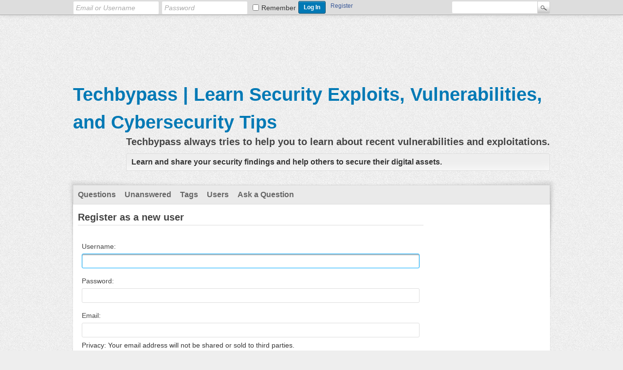

--- FILE ---
content_type: text/html; charset=utf-8
request_url: https://www.google.com/recaptcha/api2/anchor?ar=1&k=6Lcch9orAAAAANQYfpfdJWvLbI401hLy0hSYN6p8&co=aHR0cHM6Ly90ZWNoYnlwYXNzLmNvbTo0NDM.&hl=en&v=PoyoqOPhxBO7pBk68S4YbpHZ&size=normal&anchor-ms=20000&execute-ms=30000&cb=qd73k93ep7sv
body_size: 49306
content:
<!DOCTYPE HTML><html dir="ltr" lang="en"><head><meta http-equiv="Content-Type" content="text/html; charset=UTF-8">
<meta http-equiv="X-UA-Compatible" content="IE=edge">
<title>reCAPTCHA</title>
<style type="text/css">
/* cyrillic-ext */
@font-face {
  font-family: 'Roboto';
  font-style: normal;
  font-weight: 400;
  font-stretch: 100%;
  src: url(//fonts.gstatic.com/s/roboto/v48/KFO7CnqEu92Fr1ME7kSn66aGLdTylUAMa3GUBHMdazTgWw.woff2) format('woff2');
  unicode-range: U+0460-052F, U+1C80-1C8A, U+20B4, U+2DE0-2DFF, U+A640-A69F, U+FE2E-FE2F;
}
/* cyrillic */
@font-face {
  font-family: 'Roboto';
  font-style: normal;
  font-weight: 400;
  font-stretch: 100%;
  src: url(//fonts.gstatic.com/s/roboto/v48/KFO7CnqEu92Fr1ME7kSn66aGLdTylUAMa3iUBHMdazTgWw.woff2) format('woff2');
  unicode-range: U+0301, U+0400-045F, U+0490-0491, U+04B0-04B1, U+2116;
}
/* greek-ext */
@font-face {
  font-family: 'Roboto';
  font-style: normal;
  font-weight: 400;
  font-stretch: 100%;
  src: url(//fonts.gstatic.com/s/roboto/v48/KFO7CnqEu92Fr1ME7kSn66aGLdTylUAMa3CUBHMdazTgWw.woff2) format('woff2');
  unicode-range: U+1F00-1FFF;
}
/* greek */
@font-face {
  font-family: 'Roboto';
  font-style: normal;
  font-weight: 400;
  font-stretch: 100%;
  src: url(//fonts.gstatic.com/s/roboto/v48/KFO7CnqEu92Fr1ME7kSn66aGLdTylUAMa3-UBHMdazTgWw.woff2) format('woff2');
  unicode-range: U+0370-0377, U+037A-037F, U+0384-038A, U+038C, U+038E-03A1, U+03A3-03FF;
}
/* math */
@font-face {
  font-family: 'Roboto';
  font-style: normal;
  font-weight: 400;
  font-stretch: 100%;
  src: url(//fonts.gstatic.com/s/roboto/v48/KFO7CnqEu92Fr1ME7kSn66aGLdTylUAMawCUBHMdazTgWw.woff2) format('woff2');
  unicode-range: U+0302-0303, U+0305, U+0307-0308, U+0310, U+0312, U+0315, U+031A, U+0326-0327, U+032C, U+032F-0330, U+0332-0333, U+0338, U+033A, U+0346, U+034D, U+0391-03A1, U+03A3-03A9, U+03B1-03C9, U+03D1, U+03D5-03D6, U+03F0-03F1, U+03F4-03F5, U+2016-2017, U+2034-2038, U+203C, U+2040, U+2043, U+2047, U+2050, U+2057, U+205F, U+2070-2071, U+2074-208E, U+2090-209C, U+20D0-20DC, U+20E1, U+20E5-20EF, U+2100-2112, U+2114-2115, U+2117-2121, U+2123-214F, U+2190, U+2192, U+2194-21AE, U+21B0-21E5, U+21F1-21F2, U+21F4-2211, U+2213-2214, U+2216-22FF, U+2308-230B, U+2310, U+2319, U+231C-2321, U+2336-237A, U+237C, U+2395, U+239B-23B7, U+23D0, U+23DC-23E1, U+2474-2475, U+25AF, U+25B3, U+25B7, U+25BD, U+25C1, U+25CA, U+25CC, U+25FB, U+266D-266F, U+27C0-27FF, U+2900-2AFF, U+2B0E-2B11, U+2B30-2B4C, U+2BFE, U+3030, U+FF5B, U+FF5D, U+1D400-1D7FF, U+1EE00-1EEFF;
}
/* symbols */
@font-face {
  font-family: 'Roboto';
  font-style: normal;
  font-weight: 400;
  font-stretch: 100%;
  src: url(//fonts.gstatic.com/s/roboto/v48/KFO7CnqEu92Fr1ME7kSn66aGLdTylUAMaxKUBHMdazTgWw.woff2) format('woff2');
  unicode-range: U+0001-000C, U+000E-001F, U+007F-009F, U+20DD-20E0, U+20E2-20E4, U+2150-218F, U+2190, U+2192, U+2194-2199, U+21AF, U+21E6-21F0, U+21F3, U+2218-2219, U+2299, U+22C4-22C6, U+2300-243F, U+2440-244A, U+2460-24FF, U+25A0-27BF, U+2800-28FF, U+2921-2922, U+2981, U+29BF, U+29EB, U+2B00-2BFF, U+4DC0-4DFF, U+FFF9-FFFB, U+10140-1018E, U+10190-1019C, U+101A0, U+101D0-101FD, U+102E0-102FB, U+10E60-10E7E, U+1D2C0-1D2D3, U+1D2E0-1D37F, U+1F000-1F0FF, U+1F100-1F1AD, U+1F1E6-1F1FF, U+1F30D-1F30F, U+1F315, U+1F31C, U+1F31E, U+1F320-1F32C, U+1F336, U+1F378, U+1F37D, U+1F382, U+1F393-1F39F, U+1F3A7-1F3A8, U+1F3AC-1F3AF, U+1F3C2, U+1F3C4-1F3C6, U+1F3CA-1F3CE, U+1F3D4-1F3E0, U+1F3ED, U+1F3F1-1F3F3, U+1F3F5-1F3F7, U+1F408, U+1F415, U+1F41F, U+1F426, U+1F43F, U+1F441-1F442, U+1F444, U+1F446-1F449, U+1F44C-1F44E, U+1F453, U+1F46A, U+1F47D, U+1F4A3, U+1F4B0, U+1F4B3, U+1F4B9, U+1F4BB, U+1F4BF, U+1F4C8-1F4CB, U+1F4D6, U+1F4DA, U+1F4DF, U+1F4E3-1F4E6, U+1F4EA-1F4ED, U+1F4F7, U+1F4F9-1F4FB, U+1F4FD-1F4FE, U+1F503, U+1F507-1F50B, U+1F50D, U+1F512-1F513, U+1F53E-1F54A, U+1F54F-1F5FA, U+1F610, U+1F650-1F67F, U+1F687, U+1F68D, U+1F691, U+1F694, U+1F698, U+1F6AD, U+1F6B2, U+1F6B9-1F6BA, U+1F6BC, U+1F6C6-1F6CF, U+1F6D3-1F6D7, U+1F6E0-1F6EA, U+1F6F0-1F6F3, U+1F6F7-1F6FC, U+1F700-1F7FF, U+1F800-1F80B, U+1F810-1F847, U+1F850-1F859, U+1F860-1F887, U+1F890-1F8AD, U+1F8B0-1F8BB, U+1F8C0-1F8C1, U+1F900-1F90B, U+1F93B, U+1F946, U+1F984, U+1F996, U+1F9E9, U+1FA00-1FA6F, U+1FA70-1FA7C, U+1FA80-1FA89, U+1FA8F-1FAC6, U+1FACE-1FADC, U+1FADF-1FAE9, U+1FAF0-1FAF8, U+1FB00-1FBFF;
}
/* vietnamese */
@font-face {
  font-family: 'Roboto';
  font-style: normal;
  font-weight: 400;
  font-stretch: 100%;
  src: url(//fonts.gstatic.com/s/roboto/v48/KFO7CnqEu92Fr1ME7kSn66aGLdTylUAMa3OUBHMdazTgWw.woff2) format('woff2');
  unicode-range: U+0102-0103, U+0110-0111, U+0128-0129, U+0168-0169, U+01A0-01A1, U+01AF-01B0, U+0300-0301, U+0303-0304, U+0308-0309, U+0323, U+0329, U+1EA0-1EF9, U+20AB;
}
/* latin-ext */
@font-face {
  font-family: 'Roboto';
  font-style: normal;
  font-weight: 400;
  font-stretch: 100%;
  src: url(//fonts.gstatic.com/s/roboto/v48/KFO7CnqEu92Fr1ME7kSn66aGLdTylUAMa3KUBHMdazTgWw.woff2) format('woff2');
  unicode-range: U+0100-02BA, U+02BD-02C5, U+02C7-02CC, U+02CE-02D7, U+02DD-02FF, U+0304, U+0308, U+0329, U+1D00-1DBF, U+1E00-1E9F, U+1EF2-1EFF, U+2020, U+20A0-20AB, U+20AD-20C0, U+2113, U+2C60-2C7F, U+A720-A7FF;
}
/* latin */
@font-face {
  font-family: 'Roboto';
  font-style: normal;
  font-weight: 400;
  font-stretch: 100%;
  src: url(//fonts.gstatic.com/s/roboto/v48/KFO7CnqEu92Fr1ME7kSn66aGLdTylUAMa3yUBHMdazQ.woff2) format('woff2');
  unicode-range: U+0000-00FF, U+0131, U+0152-0153, U+02BB-02BC, U+02C6, U+02DA, U+02DC, U+0304, U+0308, U+0329, U+2000-206F, U+20AC, U+2122, U+2191, U+2193, U+2212, U+2215, U+FEFF, U+FFFD;
}
/* cyrillic-ext */
@font-face {
  font-family: 'Roboto';
  font-style: normal;
  font-weight: 500;
  font-stretch: 100%;
  src: url(//fonts.gstatic.com/s/roboto/v48/KFO7CnqEu92Fr1ME7kSn66aGLdTylUAMa3GUBHMdazTgWw.woff2) format('woff2');
  unicode-range: U+0460-052F, U+1C80-1C8A, U+20B4, U+2DE0-2DFF, U+A640-A69F, U+FE2E-FE2F;
}
/* cyrillic */
@font-face {
  font-family: 'Roboto';
  font-style: normal;
  font-weight: 500;
  font-stretch: 100%;
  src: url(//fonts.gstatic.com/s/roboto/v48/KFO7CnqEu92Fr1ME7kSn66aGLdTylUAMa3iUBHMdazTgWw.woff2) format('woff2');
  unicode-range: U+0301, U+0400-045F, U+0490-0491, U+04B0-04B1, U+2116;
}
/* greek-ext */
@font-face {
  font-family: 'Roboto';
  font-style: normal;
  font-weight: 500;
  font-stretch: 100%;
  src: url(//fonts.gstatic.com/s/roboto/v48/KFO7CnqEu92Fr1ME7kSn66aGLdTylUAMa3CUBHMdazTgWw.woff2) format('woff2');
  unicode-range: U+1F00-1FFF;
}
/* greek */
@font-face {
  font-family: 'Roboto';
  font-style: normal;
  font-weight: 500;
  font-stretch: 100%;
  src: url(//fonts.gstatic.com/s/roboto/v48/KFO7CnqEu92Fr1ME7kSn66aGLdTylUAMa3-UBHMdazTgWw.woff2) format('woff2');
  unicode-range: U+0370-0377, U+037A-037F, U+0384-038A, U+038C, U+038E-03A1, U+03A3-03FF;
}
/* math */
@font-face {
  font-family: 'Roboto';
  font-style: normal;
  font-weight: 500;
  font-stretch: 100%;
  src: url(//fonts.gstatic.com/s/roboto/v48/KFO7CnqEu92Fr1ME7kSn66aGLdTylUAMawCUBHMdazTgWw.woff2) format('woff2');
  unicode-range: U+0302-0303, U+0305, U+0307-0308, U+0310, U+0312, U+0315, U+031A, U+0326-0327, U+032C, U+032F-0330, U+0332-0333, U+0338, U+033A, U+0346, U+034D, U+0391-03A1, U+03A3-03A9, U+03B1-03C9, U+03D1, U+03D5-03D6, U+03F0-03F1, U+03F4-03F5, U+2016-2017, U+2034-2038, U+203C, U+2040, U+2043, U+2047, U+2050, U+2057, U+205F, U+2070-2071, U+2074-208E, U+2090-209C, U+20D0-20DC, U+20E1, U+20E5-20EF, U+2100-2112, U+2114-2115, U+2117-2121, U+2123-214F, U+2190, U+2192, U+2194-21AE, U+21B0-21E5, U+21F1-21F2, U+21F4-2211, U+2213-2214, U+2216-22FF, U+2308-230B, U+2310, U+2319, U+231C-2321, U+2336-237A, U+237C, U+2395, U+239B-23B7, U+23D0, U+23DC-23E1, U+2474-2475, U+25AF, U+25B3, U+25B7, U+25BD, U+25C1, U+25CA, U+25CC, U+25FB, U+266D-266F, U+27C0-27FF, U+2900-2AFF, U+2B0E-2B11, U+2B30-2B4C, U+2BFE, U+3030, U+FF5B, U+FF5D, U+1D400-1D7FF, U+1EE00-1EEFF;
}
/* symbols */
@font-face {
  font-family: 'Roboto';
  font-style: normal;
  font-weight: 500;
  font-stretch: 100%;
  src: url(//fonts.gstatic.com/s/roboto/v48/KFO7CnqEu92Fr1ME7kSn66aGLdTylUAMaxKUBHMdazTgWw.woff2) format('woff2');
  unicode-range: U+0001-000C, U+000E-001F, U+007F-009F, U+20DD-20E0, U+20E2-20E4, U+2150-218F, U+2190, U+2192, U+2194-2199, U+21AF, U+21E6-21F0, U+21F3, U+2218-2219, U+2299, U+22C4-22C6, U+2300-243F, U+2440-244A, U+2460-24FF, U+25A0-27BF, U+2800-28FF, U+2921-2922, U+2981, U+29BF, U+29EB, U+2B00-2BFF, U+4DC0-4DFF, U+FFF9-FFFB, U+10140-1018E, U+10190-1019C, U+101A0, U+101D0-101FD, U+102E0-102FB, U+10E60-10E7E, U+1D2C0-1D2D3, U+1D2E0-1D37F, U+1F000-1F0FF, U+1F100-1F1AD, U+1F1E6-1F1FF, U+1F30D-1F30F, U+1F315, U+1F31C, U+1F31E, U+1F320-1F32C, U+1F336, U+1F378, U+1F37D, U+1F382, U+1F393-1F39F, U+1F3A7-1F3A8, U+1F3AC-1F3AF, U+1F3C2, U+1F3C4-1F3C6, U+1F3CA-1F3CE, U+1F3D4-1F3E0, U+1F3ED, U+1F3F1-1F3F3, U+1F3F5-1F3F7, U+1F408, U+1F415, U+1F41F, U+1F426, U+1F43F, U+1F441-1F442, U+1F444, U+1F446-1F449, U+1F44C-1F44E, U+1F453, U+1F46A, U+1F47D, U+1F4A3, U+1F4B0, U+1F4B3, U+1F4B9, U+1F4BB, U+1F4BF, U+1F4C8-1F4CB, U+1F4D6, U+1F4DA, U+1F4DF, U+1F4E3-1F4E6, U+1F4EA-1F4ED, U+1F4F7, U+1F4F9-1F4FB, U+1F4FD-1F4FE, U+1F503, U+1F507-1F50B, U+1F50D, U+1F512-1F513, U+1F53E-1F54A, U+1F54F-1F5FA, U+1F610, U+1F650-1F67F, U+1F687, U+1F68D, U+1F691, U+1F694, U+1F698, U+1F6AD, U+1F6B2, U+1F6B9-1F6BA, U+1F6BC, U+1F6C6-1F6CF, U+1F6D3-1F6D7, U+1F6E0-1F6EA, U+1F6F0-1F6F3, U+1F6F7-1F6FC, U+1F700-1F7FF, U+1F800-1F80B, U+1F810-1F847, U+1F850-1F859, U+1F860-1F887, U+1F890-1F8AD, U+1F8B0-1F8BB, U+1F8C0-1F8C1, U+1F900-1F90B, U+1F93B, U+1F946, U+1F984, U+1F996, U+1F9E9, U+1FA00-1FA6F, U+1FA70-1FA7C, U+1FA80-1FA89, U+1FA8F-1FAC6, U+1FACE-1FADC, U+1FADF-1FAE9, U+1FAF0-1FAF8, U+1FB00-1FBFF;
}
/* vietnamese */
@font-face {
  font-family: 'Roboto';
  font-style: normal;
  font-weight: 500;
  font-stretch: 100%;
  src: url(//fonts.gstatic.com/s/roboto/v48/KFO7CnqEu92Fr1ME7kSn66aGLdTylUAMa3OUBHMdazTgWw.woff2) format('woff2');
  unicode-range: U+0102-0103, U+0110-0111, U+0128-0129, U+0168-0169, U+01A0-01A1, U+01AF-01B0, U+0300-0301, U+0303-0304, U+0308-0309, U+0323, U+0329, U+1EA0-1EF9, U+20AB;
}
/* latin-ext */
@font-face {
  font-family: 'Roboto';
  font-style: normal;
  font-weight: 500;
  font-stretch: 100%;
  src: url(//fonts.gstatic.com/s/roboto/v48/KFO7CnqEu92Fr1ME7kSn66aGLdTylUAMa3KUBHMdazTgWw.woff2) format('woff2');
  unicode-range: U+0100-02BA, U+02BD-02C5, U+02C7-02CC, U+02CE-02D7, U+02DD-02FF, U+0304, U+0308, U+0329, U+1D00-1DBF, U+1E00-1E9F, U+1EF2-1EFF, U+2020, U+20A0-20AB, U+20AD-20C0, U+2113, U+2C60-2C7F, U+A720-A7FF;
}
/* latin */
@font-face {
  font-family: 'Roboto';
  font-style: normal;
  font-weight: 500;
  font-stretch: 100%;
  src: url(//fonts.gstatic.com/s/roboto/v48/KFO7CnqEu92Fr1ME7kSn66aGLdTylUAMa3yUBHMdazQ.woff2) format('woff2');
  unicode-range: U+0000-00FF, U+0131, U+0152-0153, U+02BB-02BC, U+02C6, U+02DA, U+02DC, U+0304, U+0308, U+0329, U+2000-206F, U+20AC, U+2122, U+2191, U+2193, U+2212, U+2215, U+FEFF, U+FFFD;
}
/* cyrillic-ext */
@font-face {
  font-family: 'Roboto';
  font-style: normal;
  font-weight: 900;
  font-stretch: 100%;
  src: url(//fonts.gstatic.com/s/roboto/v48/KFO7CnqEu92Fr1ME7kSn66aGLdTylUAMa3GUBHMdazTgWw.woff2) format('woff2');
  unicode-range: U+0460-052F, U+1C80-1C8A, U+20B4, U+2DE0-2DFF, U+A640-A69F, U+FE2E-FE2F;
}
/* cyrillic */
@font-face {
  font-family: 'Roboto';
  font-style: normal;
  font-weight: 900;
  font-stretch: 100%;
  src: url(//fonts.gstatic.com/s/roboto/v48/KFO7CnqEu92Fr1ME7kSn66aGLdTylUAMa3iUBHMdazTgWw.woff2) format('woff2');
  unicode-range: U+0301, U+0400-045F, U+0490-0491, U+04B0-04B1, U+2116;
}
/* greek-ext */
@font-face {
  font-family: 'Roboto';
  font-style: normal;
  font-weight: 900;
  font-stretch: 100%;
  src: url(//fonts.gstatic.com/s/roboto/v48/KFO7CnqEu92Fr1ME7kSn66aGLdTylUAMa3CUBHMdazTgWw.woff2) format('woff2');
  unicode-range: U+1F00-1FFF;
}
/* greek */
@font-face {
  font-family: 'Roboto';
  font-style: normal;
  font-weight: 900;
  font-stretch: 100%;
  src: url(//fonts.gstatic.com/s/roboto/v48/KFO7CnqEu92Fr1ME7kSn66aGLdTylUAMa3-UBHMdazTgWw.woff2) format('woff2');
  unicode-range: U+0370-0377, U+037A-037F, U+0384-038A, U+038C, U+038E-03A1, U+03A3-03FF;
}
/* math */
@font-face {
  font-family: 'Roboto';
  font-style: normal;
  font-weight: 900;
  font-stretch: 100%;
  src: url(//fonts.gstatic.com/s/roboto/v48/KFO7CnqEu92Fr1ME7kSn66aGLdTylUAMawCUBHMdazTgWw.woff2) format('woff2');
  unicode-range: U+0302-0303, U+0305, U+0307-0308, U+0310, U+0312, U+0315, U+031A, U+0326-0327, U+032C, U+032F-0330, U+0332-0333, U+0338, U+033A, U+0346, U+034D, U+0391-03A1, U+03A3-03A9, U+03B1-03C9, U+03D1, U+03D5-03D6, U+03F0-03F1, U+03F4-03F5, U+2016-2017, U+2034-2038, U+203C, U+2040, U+2043, U+2047, U+2050, U+2057, U+205F, U+2070-2071, U+2074-208E, U+2090-209C, U+20D0-20DC, U+20E1, U+20E5-20EF, U+2100-2112, U+2114-2115, U+2117-2121, U+2123-214F, U+2190, U+2192, U+2194-21AE, U+21B0-21E5, U+21F1-21F2, U+21F4-2211, U+2213-2214, U+2216-22FF, U+2308-230B, U+2310, U+2319, U+231C-2321, U+2336-237A, U+237C, U+2395, U+239B-23B7, U+23D0, U+23DC-23E1, U+2474-2475, U+25AF, U+25B3, U+25B7, U+25BD, U+25C1, U+25CA, U+25CC, U+25FB, U+266D-266F, U+27C0-27FF, U+2900-2AFF, U+2B0E-2B11, U+2B30-2B4C, U+2BFE, U+3030, U+FF5B, U+FF5D, U+1D400-1D7FF, U+1EE00-1EEFF;
}
/* symbols */
@font-face {
  font-family: 'Roboto';
  font-style: normal;
  font-weight: 900;
  font-stretch: 100%;
  src: url(//fonts.gstatic.com/s/roboto/v48/KFO7CnqEu92Fr1ME7kSn66aGLdTylUAMaxKUBHMdazTgWw.woff2) format('woff2');
  unicode-range: U+0001-000C, U+000E-001F, U+007F-009F, U+20DD-20E0, U+20E2-20E4, U+2150-218F, U+2190, U+2192, U+2194-2199, U+21AF, U+21E6-21F0, U+21F3, U+2218-2219, U+2299, U+22C4-22C6, U+2300-243F, U+2440-244A, U+2460-24FF, U+25A0-27BF, U+2800-28FF, U+2921-2922, U+2981, U+29BF, U+29EB, U+2B00-2BFF, U+4DC0-4DFF, U+FFF9-FFFB, U+10140-1018E, U+10190-1019C, U+101A0, U+101D0-101FD, U+102E0-102FB, U+10E60-10E7E, U+1D2C0-1D2D3, U+1D2E0-1D37F, U+1F000-1F0FF, U+1F100-1F1AD, U+1F1E6-1F1FF, U+1F30D-1F30F, U+1F315, U+1F31C, U+1F31E, U+1F320-1F32C, U+1F336, U+1F378, U+1F37D, U+1F382, U+1F393-1F39F, U+1F3A7-1F3A8, U+1F3AC-1F3AF, U+1F3C2, U+1F3C4-1F3C6, U+1F3CA-1F3CE, U+1F3D4-1F3E0, U+1F3ED, U+1F3F1-1F3F3, U+1F3F5-1F3F7, U+1F408, U+1F415, U+1F41F, U+1F426, U+1F43F, U+1F441-1F442, U+1F444, U+1F446-1F449, U+1F44C-1F44E, U+1F453, U+1F46A, U+1F47D, U+1F4A3, U+1F4B0, U+1F4B3, U+1F4B9, U+1F4BB, U+1F4BF, U+1F4C8-1F4CB, U+1F4D6, U+1F4DA, U+1F4DF, U+1F4E3-1F4E6, U+1F4EA-1F4ED, U+1F4F7, U+1F4F9-1F4FB, U+1F4FD-1F4FE, U+1F503, U+1F507-1F50B, U+1F50D, U+1F512-1F513, U+1F53E-1F54A, U+1F54F-1F5FA, U+1F610, U+1F650-1F67F, U+1F687, U+1F68D, U+1F691, U+1F694, U+1F698, U+1F6AD, U+1F6B2, U+1F6B9-1F6BA, U+1F6BC, U+1F6C6-1F6CF, U+1F6D3-1F6D7, U+1F6E0-1F6EA, U+1F6F0-1F6F3, U+1F6F7-1F6FC, U+1F700-1F7FF, U+1F800-1F80B, U+1F810-1F847, U+1F850-1F859, U+1F860-1F887, U+1F890-1F8AD, U+1F8B0-1F8BB, U+1F8C0-1F8C1, U+1F900-1F90B, U+1F93B, U+1F946, U+1F984, U+1F996, U+1F9E9, U+1FA00-1FA6F, U+1FA70-1FA7C, U+1FA80-1FA89, U+1FA8F-1FAC6, U+1FACE-1FADC, U+1FADF-1FAE9, U+1FAF0-1FAF8, U+1FB00-1FBFF;
}
/* vietnamese */
@font-face {
  font-family: 'Roboto';
  font-style: normal;
  font-weight: 900;
  font-stretch: 100%;
  src: url(//fonts.gstatic.com/s/roboto/v48/KFO7CnqEu92Fr1ME7kSn66aGLdTylUAMa3OUBHMdazTgWw.woff2) format('woff2');
  unicode-range: U+0102-0103, U+0110-0111, U+0128-0129, U+0168-0169, U+01A0-01A1, U+01AF-01B0, U+0300-0301, U+0303-0304, U+0308-0309, U+0323, U+0329, U+1EA0-1EF9, U+20AB;
}
/* latin-ext */
@font-face {
  font-family: 'Roboto';
  font-style: normal;
  font-weight: 900;
  font-stretch: 100%;
  src: url(//fonts.gstatic.com/s/roboto/v48/KFO7CnqEu92Fr1ME7kSn66aGLdTylUAMa3KUBHMdazTgWw.woff2) format('woff2');
  unicode-range: U+0100-02BA, U+02BD-02C5, U+02C7-02CC, U+02CE-02D7, U+02DD-02FF, U+0304, U+0308, U+0329, U+1D00-1DBF, U+1E00-1E9F, U+1EF2-1EFF, U+2020, U+20A0-20AB, U+20AD-20C0, U+2113, U+2C60-2C7F, U+A720-A7FF;
}
/* latin */
@font-face {
  font-family: 'Roboto';
  font-style: normal;
  font-weight: 900;
  font-stretch: 100%;
  src: url(//fonts.gstatic.com/s/roboto/v48/KFO7CnqEu92Fr1ME7kSn66aGLdTylUAMa3yUBHMdazQ.woff2) format('woff2');
  unicode-range: U+0000-00FF, U+0131, U+0152-0153, U+02BB-02BC, U+02C6, U+02DA, U+02DC, U+0304, U+0308, U+0329, U+2000-206F, U+20AC, U+2122, U+2191, U+2193, U+2212, U+2215, U+FEFF, U+FFFD;
}

</style>
<link rel="stylesheet" type="text/css" href="https://www.gstatic.com/recaptcha/releases/PoyoqOPhxBO7pBk68S4YbpHZ/styles__ltr.css">
<script nonce="7X2oEHZja2SWCpWIdjaBRw" type="text/javascript">window['__recaptcha_api'] = 'https://www.google.com/recaptcha/api2/';</script>
<script type="text/javascript" src="https://www.gstatic.com/recaptcha/releases/PoyoqOPhxBO7pBk68S4YbpHZ/recaptcha__en.js" nonce="7X2oEHZja2SWCpWIdjaBRw">
      
    </script></head>
<body><div id="rc-anchor-alert" class="rc-anchor-alert"></div>
<input type="hidden" id="recaptcha-token" value="[base64]">
<script type="text/javascript" nonce="7X2oEHZja2SWCpWIdjaBRw">
      recaptcha.anchor.Main.init("[\x22ainput\x22,[\x22bgdata\x22,\x22\x22,\[base64]/[base64]/MjU1Ong/[base64]/[base64]/[base64]/[base64]/[base64]/[base64]/[base64]/[base64]/[base64]/[base64]/[base64]/[base64]/[base64]/[base64]/[base64]\\u003d\x22,\[base64]\\u003d\\u003d\x22,\[base64]/Dlhdfw7VVbMOUwp7DtVovwq0SwrjCjmDDhDwEw6PCmHfDkSYcDsKgCSnCuXtbO8KZH0oSGMKOKMKOVgfCghXDl8OTZUJGw7lQwpUHF8Kfw6nCtMKNbm/[base64]/w7MPdsOxFWzDhXjCmMOcwoFtbsK5dUgaw4HCoMOTw4tdw77DicK2ScOjHy9PwoRNG21TwqhZwqTCnjbDuzPCk8KRwqfDosKUfAjDnMKSaWFUw6jChBITwqw3QDNOw7fDnsOXw6TDo8KDYsKQwpTCl8OnUMOvQ8OwEcObwp48RcOZGMKPAcOPJ3/CvU3CtXbCsMO0FwfCqMKHa0/Du8OFPsKTR8KgGsOkwpLDujXDuMOiwrE+DMKuR8OfB0o1aMO4w5HCjsKEw6AXwqfDjSfClsOnBDfDkcKZaUNswq3DrcKYwqokwqDCgj7CocOAw79IwqHCicK8P8Knw7shdk8xFX3DiMKBBcKCwr/ClGjDjcKswovCo8K3wr3DmzUqBgTCjAbCmnMYCgV7wrIjasKdCVllw6fCuBnDom/[base64]/Dj8OHwp5sUEUtw6Iww4HCq8O2wr/Dj8KFw5gBIsO1w6d/wqPCscOYA8KgwoIvalLCrTrCiMOpwprDsSE1wrpCVsOJwrTClcK1esOpw6dPw6PChXMLRgkhDkoFCkPDp8OYwpdneEPDk8OuACbCtGB0wp/DhMORwqLClcKZSDBXCCotEn8YTmbCvsOiHCEvwrDDtTfDmcOfEVt5w7M/wrhNwqjCmcOQw69vV2xmGcO1TAMNw7kbVsKWJjbCmMOJw5xOw6DDgcOhQMKSwozChE/CgUpNwqnDlMOzw6/DoVbDoMOyw4DClcOrP8KMDsKrQ8Kqwr/DrcO6CsKiw6bCg8O+wroBVD/CsWLDtGxHw6ZFNMOXwq4nI8ODw6gqS8OCP8O6wrAuw6pKcSXCusOtTB7DpwDCo07DlsK6L8KewoYiwpfDsSQbFzkTw6N9wrU+aMKiVUjDrTd7TU/Cr8KfwopMdcKMSsK/wrUvQMOGw4N7SnMswpbDr8KuEXHDv8OCwqXDrsK4YRtjw7d+KkBKJyzDlBRARnZbwrTCkGAHVDx6RcO9woDDqsKhwozDoX9aCiHCnsKZfsKbFcOewo/CoTkQw40cdUTDtVA4wqjClSAbw7nDgCHCt8OAc8Kcw4RNw4dQwpxAwqF/wpNcw7vCiCpbJsOdb8KqKCLCn03ComE8SBAKwoAyw58hwpNUw75TwpXCr8OEYsOkwqvCmSQPw5YWwobDgwEMwrQZw6/DqMOqQDTCvSUSMsOBwrY6w48Sw5DDs2nDmcKfwqYPCGMkwpMlw4clw5MCBScVw5/Ds8OcIcKRw7LDqE43wo9mVXBQwpXCisKywrYRw7fDkx1Uw6jClx4jVMObSMKJw53CqGcZwqrDiDUKCFjCpTwVw4Ebw6bDig5Zwq53GgHClMKvwqjCiW7DkMOvwo0HUcKTVcKoZTl0wozDqwPDusKxThB0ORNuIH/Cmzx8Hncfw4NkZwQDIsKRw6gIw5HCvMOaw6DCl8O1XAhowq3CkMKDTnQHw4TCgFotR8OTHnpIbQzDm8OuwqjCocO/RsOfPWMJwrxmfjHCrsOPdkjCgsO0OsKuWVPCvMKFBSgrO8OQS27CjsOqasK9wrfCrhp8wqzCiHwjLcOPLMODan0Vwp7Dvhx5w48mOBgWMFAxOsKnRH8Qw7M4w5zCqSAIZybCohTCtMKXQQYGw7Z5woJsEcOGC3ZQw7TDucKww6I6w73DhF/Di8OJGzgQeRAVw60TUsKdw6TDvDgVw5XCjQkgXRbDn8O5w4fCgsO/wqoBwofDuAVpwqTCs8OEO8KBwo4/wo/DqBXDi8OwaR0+EMKjwos2Y0knw6IpF286P8OOCcOPw5/DtcOWJjkVBhoGD8Krw4Vtwo5qGCTCuTYGw7/Cp3Aqw6wxw77CuGk+QVfCrcOyw7teEMOYwpbDt3bDosOEwpnDicOVfcOSw6PChkM0wpFkUsKfw7XDrcO1MEcdw5fDkHHCscOjOzjDtsOdwoXDocOswpDCkjbDq8KUw6DCgUQ9NWEkcBREI8KGPUE+agd/Ki3CoTPDghlNw6jDgQUyBsKhw60hwp3DsEfDkA/[base64]/CkAPCjsKxwrvCogHCkyPCjsOEZMODfcKjw5o/wqIrJ8KJwo0sdMK3wqh0w5DDqD3DjX92cwLDgSI9W8KkwrLDi8OrYEfCqlNjwpInwo4owpDCiUkpU3bDtsOWwo0HwrXDmsKuw5tqEHtJwrXDkcOTwrvDscKywqYwWsKrwojDqcOpb8K/KMOMIUdLZ8Oiw6XCjhsqwqTDskQRw6tew6rDgypOYcKtB8KVBcOrQcOIw4cnCsOBPAPDmsOCH8Kjw58qYGPDscKvw5bDsSbDtFUndWlpOHE0w47DjHrDrQjDmMOWA0nCtyvDm2TCiBPCqsKWwp02w4dKUFlbwrLCkFRtwpnDhcKCw5/Dk1giwp3DlW4VAWtVwr57G8KNwrPCs23DhVvDgMOrw5QBwoBoVMOpw6XDqQ81w7h7GVofwohpDAgkeE9qw4ZZU8KbG8KcLW5PcMKdcwjCnlLCogbCjcK5wovClcKBwqs9wqoaMMKoc8OMP3c/w4F2wrVtPBHDtsO8K1Zhw47DrmfCrS7Cvk3CrTbDiMOlw51iwoVVw7JJTjzCr3jDqxzDlsOoKQU3d8OEX1waZlzDpyASCjbCrlx/B8OswqkXBxw1ZCnDocKhBBVewo7DlFPCh8Osw7EdVTfDj8OSZ2zDuDhGR8KaTlwvw67DlU/[base64]/wrfDnsK4wqzDmcK7RsOrJgQ6w6Q7TMKiQsO3QSkHwocuHx/Dnw4QE3sOw57CrcKdwpBlwqjDt8OGWgbCiDnCuMOMNcO4w5/DgEbDl8O8H8OBScKLZUxBw4gZaMKoF8O5CcK5w5TDnA/[base64]/[base64]/ABQ1WDXCrWIIw4s6fsK0w7HDmTdwwocRwrfDk13Cu1jCvnPDhMKtwqtrE8K4NcKWw6ZWwrzDrwLDqcKPw4DDhMOdEMK4X8OFPjgawr3CumXDkTrDpWdUw5J0w43Cl8Oow5FSDsKoQMOJw4nDusKrdMKBw77ChR/CgV/[base64]/[base64]/DsTtMw7sEw4xdw7rDpcOtfiJuQQ/CrcKAHirCkMKcw4LDgG4cw7XDjE3Do8KPwprCtErCqBsmImZ1wo/DuV7DuH5oWcKOwqIBQGPDkB4DFcKmwoPDuBMgw5DCmMO8UBTCtEHDgsKOaMOQb2TDjMOaGzEARGkicmh/wqXChSTCuRp7w5rCrQDCgWs4IcK+wqXDhmXDhH8rw5vDo8OFGi3CmMOjW8OiHlI0QR7DjCobwo8swqTDuyjDkTV4wpTCr8Kca8K2bsKxwqjDgMOgw6xeOcKQHMKtCi/DsDzDgR4/IA3Ds8Ojwp8QYEV/w6bDty4xfD3CuFoiMMOxfnxbw5fCsyXCqngCw6NvwpEKHDTDpsODBVYNCjpYw4/Dhh1swqLDt8K5QnjCusKCw6vCjXDDi2DCicOUwoXCh8K2w6kudcO3wr7DlUfDuXfCrHvCswhvwo5nw4rDrw3CizI6GMKMQ8OuwqAMw5xFCxrClCx6wo14XMK8KBEawro/w69uw5J4wqnCmMKpwpjDscKEw7k5wohLwpfCkMKhfmHCk8KCJsK0wrNBUsOfXEFmwqNpw4bCocO6GAg4w7Mjwp/[base64]/DvyXDizTDjMKEwrvCn8KTwro8CsO/w6xpZgbDoHvCs0nCo37DoykeU1/CksOuw4PDpMOIw4LDg2Nra0vCgEUjfMKww6fDscKuwq7CvgvDvzseEmhUNlVHGFPChGjCssKEwrrCpsKiFcOywpzDpcOGf2DDkHDDqy3DuMO+H8OswrTDjsKXw6jDgMKfDThDwr12w4XDnktiwpjCscOMw6UUw4pmwrrCrsKjVybDgVLDkMO/[base64]/CssO6TRleIETCmsOOw57CjUrDpcOeSMKAPsOnXjrCjMKqY8OFOMKaRxjDpTIga3DClsOeKcKNw5fDnsK0CMOiw44ow45NwrjCiSwgZyfDiTHCtzBpEsO/e8KnV8ONPcKSf8KnwrkAw5jDkSTCvsOzWsOswpLCmC7Ch8OCw7hTd1hSwpoqwpDCl17Ctj/DqGUvW8OuQsOPw5x+X8KEw75GFnjDlTM1woTDohrCjUBUFkvDo8O3E8KiJMOlw5BBw5QhacKHLFh3w53DusOSwrLDtMK2b2g9CMO4bcKcwrvCi8OAPsOwLsKGwphKEsO3c8O1fMOuIcOoYsOGwojCrDpGwrtZUcKPcDMsJsKGwqrDoy/Cmgplw5LCoXnCvMK9w7bDqgnClcOVwp/CtcK6O8ObEQjDvcODKcOsXARxSn1Qei7Cu1low7fCkXbDnmnCssKrJ8OHc1cCKTnDs8K1w5UkNh/[base64]/PWwFTScoc8Kjb8Kbw5/[base64]/wqoIw5RKwopHb8OSw6Jxw4/CjMK8GsKeMV3CnMKqwrnDrcKgQMOAKsOzw5guwrwVekcxwrLDpsOewprCqyTDh8Okw59Jw4bDtV3CkRh1f8ORwoDDvgR6NEPCkkY3MsK5CsK7HcKWNXvDuVdywrXCoMOiOGPCjUw1UsOBJ8K1wqE4C1/DnxZswo3ChC5Wwr3DvwkVfcKRUcO+PETCssOQwojDoyXDlVEYBcOuw7fCg8OpSRzChMKIPcO9w6U4dXLDo2www6DCsX1Ow64twqpUwo/Cn8KiwrvCnSo+woPDnyYhI8K5GlIke8O3KnFFwqRDw4kkEyvDjm/CisO1woBKw7bDlMOLw7Zzw4dKw5lGwpXCtsKPbsOMXCFXDGbCu8K6wrINwoPDisKDwo8WShlHe2EhwoJrfsOYw5YEesKbZgcEwoDCqsOIw6HDondXwo0hwr3CuxjDlS1FcsK0w67DpsKCwq1oPwLDswvChMKxwoE9wqQ3wrZNwo0tw4g1Iy/ClS95UyYUHsOKTD/DvMOQIQ/CgzYVfF4ow4QgwqDCvSFDwpAUGhXDryt1w4vDkCpvw4jCjU/DjyFYIcOnw6bCpVAZwoHDny1tw5RPO8K6R8KKV8KYCMKqG8KUOUt6w6U3w4jDuwU7NDUFw77ClMKdLjlzwqnDoGYhwosrw5HCkDzDoDjCgDrCmsK0RsKuwqBgw5MjwqsrB8ORw7bCmF8yMcOubF/CkG/DlMOhLCzDrAAcbnpua8KxAi1BwrUSwrbDjl5twr7CosKGw6TCo3QkNsKbw4/Dn8O1wpQEwpU/[base64]/DtcKMwrIDCSvCssOIw4clbTUyw4IEFcKYOwDCiHJMDDJ3w7BNcsONWcKKw7MIw58BEsKhdBVDwpxUwrXDlMK+eGohw4LChcKgwr/DucOTCF7DsngCw6fDkB4IXsOzDA0aYlrDoh/[base64]/CnEXDihVhwpVHw43DjsOAKcKJYFQAKcK7BsO/w6Uhw7dLQS7DqBwiN8KXFz3Cng7DjcK0wpMbdcOofMOYwotVwpRvw5PDpBF3w6U9wqNZR8OqJXk/w5DCncKxCA7Dh8Ofw5Fvw6ZywpFCQkXDqC/DuFHClVgQAzgmbMKTJcOPw5kmPAjDocKiw67CrsK/F1TDlGnChsOvDcOhMw/[base64]/[base64]/DshJYw6Ajw6YQZDXCv8KoK8O+w7cQe8OQNEXChMO8woDCslU8w4hfBcKfwqxpM8KAaVkEw6gcwqzDl8KEw4dgwpwrw7YMe2/CvsK/[base64]/[base64]/wrh1LcKcLMO8Rx8CEy05wqLCt2IkwoPCmW7DqGPCv8KODnzCokoFFsOfwrctw4gCLMKlGRU4SMO5S8Kkw6BNw7khJwZpeMOgw6nCq8OFJMKKYjHCv8K2AMKcwo/DoMO6w5kVw6zDsMOrwqQQDzU4woDDl8O4XHrDg8OiTcKywqQhXcOncVVSRxzDlMKyBMKewqrCjcOka3/[base64]/DnQrCu8Kpw7MPw6oYw6XDnMKDLcKIDB/DhsKDRcKoO0zCh8K+FQ7DuAlcSDXDgyvCvX87R8O9N8K2wrDDosK8bcKRwqoswrYDT28wwowxw4TCiMObV8Ktw6kSw7IeB8KbwofCo8OvwpIoCcOIw4pmworCm2zClsOuw5/CtcKdw4NAFsOTWMOXworDiwLCh8K2woQWCSFTWHPCscKjbEAEIMKaaHLClcOywp7CrxIIw5/DowXCjHnCmgAWC8Kkwo7DrSlvwrHDlHMYwp3Cp0PCtcKKPm0owrjCvcKUw7nDh0PCr8ONM8O8XAImPjh6S8OKwqnDoBlYZTfDtMOIwpTDjsKdY8KLw55EdRjCqsO7PCQCwrzCm8ODw6lNw6c/wprCjsOYa38WKsO7MsOxwo7CocObRcOKw79+G8KLwozDujtDe8K1QcOvGcO6csO8HADDi8KORh9EZAJQwrtgIjNhOcKOwqBJUjJgw6A6w4PCiyzDr2IMwrt/SRjCgsKfwosZM8ObwpUhwrDDg0/CmxphL3vDlsKpGcOeBnDDvAbDoiwYw5TCl1FKMsKfwoVqUTPDgcOVwo/[base64]/FcOtw6zCt8OuwrLClE3DlhzDk8OxQ8KkfXJ2wqsaFRRaKsKNw5shQ8O7w6/Cn8OJHH18cMK+wrbChUxdwpjCngfDpHEKwrc0MzV0wp7CqHdxR27CnSJ1wqnChTLCilMhw5lEMMKGw6TDix/[base64]/[base64]/DlsO3w4vDmsK6byfDoX0ue2sMOToxwrh5wqsXw41Gw7l2KCrCmDjDhMO2woIdw7x6w7jCnEoHw5PCqC3DncKlw4fCv1LCujjCgMO4Nj9sFsOPw6pZwrfChsO9wpFvw6Z5w40fXcOOwrLDk8KkCHTCksODwqk0woDDvWAEw7jDs8OhJWIRdD/CiAVmTsOYZWLDm8KowojCnjXCo8O0worClsK6wrJMYMOOS8K/[base64]/DgTZyEcKPccOcajXDjcOrwpkSLcOVIgR1w5QQworDtcOvDT/DoUnDiMKNGDgdw7/CksKkw4rCkMOgw6XCsn4/wpHCgivCrcOVPFRCTwlTwpDDk8OEw5TCmcOYw6UxaBxfeVwUwrfDhVTCrHrCrMO5w5nDusKxVHjDsEDCtMOzw47DoMKgwp4UExDCrjo5AjLCn8OvHmnCt0/CmsKbwp3CiEshVTRvw73Ds1zDhR5ROX1Aw7bDiFN/DjZIBsKjS8KVDhrDkcKHX8Ouw6A8akQzwqnCqcO5MMK+PAgiNsO2w7LCtDjCsw07wpLCn8O8woHCosOCw5rClcO6wrgawoLDiMKoAcKZwqHChSVGwp4dCnzCmcKUw5DDucOZGcOiWA3DosKhTEbDoWLDpcOAw5NuCMODw4PDogzDhMKONB0AScK+KcKqwo/[base64]/DjF5YbsO2DSfDi8KNMsOcwqZ3w6fCnSHCvsO4wpt6w4t8wrjCt2xnQ8KNEmw9wolRw4FCw7nCthUKW8K3w7kJwpHDhsOhw7/CqQd4B1/Dv8KFwpgPw6/CkHBkVcO4KsKvw7Bxw5A+QyTDqcK6wqjDjBhrw67CmE4Zw4rDl1EIwpzDhkt1wrN6Oh7CmGjDpcKvwqLCrMKbwoRXw7bCocKhSl7Dp8KracK/wrAkwqlyw5vCkRNVwpsYwo/CriZAw4zCo8OVwop6bBjDmkYOw4bCik/DsnrCksObQ8KZaMKBwoDDosKDwojCmsKnB8KUwpPDh8KMw6low4lGaBgvElcpRMOscD7DqcKLJsKnw4VcIxZOwqF7JsObF8K9ScOrw502wqlXNsOVwrFpHsKOw504w7s3Q8KzXMOkWsOdGGd3wqLCtHnDqMK6wpLDhcKGCMKOZnMMLngaTlh7woMeEH/DoMOrwo1TfCs6w5ZxAnzDr8Kxw6fClUPCl8OrYMObf8K+wo0dPsOMVDlISmsMfgrDtSnDucKvesKnw4vCscKLUQzDvMKZQBDDk8KdKz07XMKQf8OXwp7DsC/DjMKSwrnDpMO8wrfCtnkFABQ6woMVfDbDtcK+w5gxwo0Kw4odwp3DgcKOBgE9w4pdw7fCsWbDqsOXIMOWHMOYwpHDhsKKMAA7wolPW348XsK4w5vCvy3DkMKUwq19VcKkVEATw5bCoXzCuRrCgF/Cp8OGwrBuU8OZwobCtcKRQsKMwrtlw5fCsCrDlsK/[base64]/Dj2Bjf0JcZsKRwqA+QcKMO8OGNcOQE8OGF0otwo05DC3DssK6wrbDiz/Dqg82w5oCOMKiAcOMworDpW1DA8Ojw4HCrQ9/w5/CiMK0wr9Bw4jCrMKxI2rCjcOHWSASw57CicOEw5Idwpdxw6PCjF8mwrPDpFklw6nCucKQKMKHwpsqR8KmwqRfw7Bvw6/DnsOgwpdjIsO5w4fCncKpw5pSwpHCpcO4w4nDqnfCkTs7FhrDg2t5XDxyesOdc8Ogw4wYwrtew5LDihkqwrgOwpzDoibCoMKOwpbDksOzKsOLwr1Ww7tYbRV/[base64]/[base64]/DpydWwpk4PktHamzDmH/[base64]/DhMKycRQMcMKMKMKDa8Kmw6PCs8KWa8OEVcOrwrA+fVHCvcO+wrHCi8Olw5EIwpTCqDZPB8OgPzbDmcOOUSx2wqBNwqR1OsK7w6AFw4RSwpHCmXPDmMKnbMO2woxNwrZkw6jCoQIAw4TDrxnCusKaw4RtQQ1dwoXDv0Fwwq0nYsOKw7HClFhtw4XDqcK/BMK1LQrDoAjCjHh3w5tswqETMMOxTkp2wqTCscOxwpHDvsO+wpjDu8O4KsKzYMOewrnCqsOAwoLDv8KCdcOnwrA9wrpCacO/w7XCq8OMw6fDsMK8w73CsU1Dw4jCs19jVibDrgXDvgcXworCjcO5TcOzw7/DicKdw7YuQGDCoTbCk8KXwpXCgR0Uw6cdeMKrw5vCgcKtwoXCqsKsJ8O7KMK2w4PDgcOQw6vDmDfCs1tjw6LCtxLDkXBrw6bDozJawrDCmEEuwo/DtlPDnEfCksOPPsOCScKmd8Oowrwuwp7DrAvCl8OVw6FUw5kYYVQuwq9DTVJZw5dlwohMw7Ruw4fCjcO5MsOBw5fDg8KuFMOKHUFqO8KABi7Dl0/CtTHCm8K5WcOOEMOwwo9Ow5PCqkvCk8OUwpDDtcOaThlEwrA5wrrDkMK4w7gpA0g4WsKMUAnCncOgbFXDvsKkFMKbV1fCgT4LWMKdw5HCmyjDpcOfR3xBwqAOwpEWwo5wB10Swqtow6fDvEVDQsOtWMKUwqNnT0EnLWPCrDglwrTDlmLDpMKPRUvDjsORKMO/[base64]/DvMKew5ckwqrCimwHF3IePsO1woM8fMKAw5U2eHPCu8KVfmTDl8Omw5NSw4nDvcKyw7ZeRXc0w4/CniRZw5dKAj0lw6DDh8KPw5/[base64]/DnsOibcKlbsOew4/DoVnClcKKw4AQwq/Cnz11w73Dp8KiMRMswobCmArDmwDCucO9wo3CjDoVwrlwwoXCgsOXeMKHaMORWEdFPik4csKYw40yw58tX2MbZcOLK2EuI0HDrT9dcsOoNxYBBsKvCnbCn3HCjH06w5dBw7nCr8O/w7ttwqLDtXk6Jh9BwrPCgMOpw7DCiELDlC3DuMKwwqxjw4bCvQZHwozDuwPDr8KGw6PDkRISwph2w6Vpw5/DtGfDmFDDgFXCt8KBCy/DicKuw5vDuUQpwpwMKsKpwopaOsKCRsOww57CnsOodTDDqMKcw6hLw756w6nCky1EX37DtMOcw7PCtRZlacOLwobCkMKjShrDksONw7d0fMO8w4MJHsK7w70kPcKVeTDCp8O2CsOXbljDjU5KwoElYVfCmsK4wo/DosKywrLDhsO2R0Qzw5/DiMKVwrdoUmrDocK1QmfCncKAU3PDmMOAw4EAScOrVMKnwrcJRnfDrsKTw6PDqyzCl8KUworCpXPCqsKLwpg0SEZuH3Uywo7DncOSSBDDkQ4EZ8OMw7Rrw7wRw7FMJWjClcO1LVzDosOQKcKww5vDuzM/w7jCjFs4wohrwo3CnCvChMOpw5ZBC8OQw5zDqMOTwo3CpcOgwqFcPR3DkyJVKcOzwrfCuMK/[base64]/CjTp+U11QYsKgJ8KpBGzCusOGZ1l7wojCt8Oawq3CmF/DiGjCncOMwprCucKaw69rwpLDkcOLw4vCsRhKAMKQwqvDlsK+w50sRMO4w57CmsOHwrgiFsOlFyHCqXQvwqLCoMOZJUvDoxBpw6F/[base64]/CgsO8wpvCrlHDksOKw5rDiVBcw6tXw5kdwprDssKjbsK3w6kGGsKKX8KUWjHCgsKywqRQw6LCoRjDmzJna0/CsiUxw4XDq0IXNDLClwvDpMOLeMONw4wkbhLCgMKZFWsmw43CvsO1w5zCmsOkcMO2wr9qHW3CjMO+X1Y9w7LCiWDCisKiw7zDuELDhm7Ck8OxfE1ua8OJw6wBVE3Do8K8wqkcGnjCuMKfaMKWBh8zFcKRSzw/H8KpQMKuAn0vRcKRw6TDtMK/FMKtTggjw5LDmCMtw7zCpi/[base64]/[base64]/ChFzDqT/Dn8K1wrFVwqMowrEtOcOuwq1Aw7YXF2rCqcOTwqLCg8OCwqPDjMOYwrfDoDfCmsOvwpoPw6QewqDCi0fCixTDlj5XQMOQw7FEw6HDvBfDpWnCvz0SK0zDiEPDrXRXw4wEXh7Cm8O0w7HDgsOkwrprGcO/[base64]/CrMKTNHIFGMOLw5fClMKmVsO/dWjDi2xmMsKmw6bDjQwew5xxwooiYBDDi8KDaU7DgHhBX8Orw644N3LChV/DisKTw7rCk07CgMKsw4sVw7/DjgcyI1xLZmRqw6xgw4zCnCTChjfDlk59w7pDK2xXKBbDg8OHbMOyw6EDCCRIazfDksKhZWM+REMOfMOQSsKqCixdeyrDs8KYCcKjNR50Ywx1cy0bwqrDhj9gUMKMwq/CtxrCqFgHw4k9wpxJGk0dwrvCsXLCgA3Cg8KZw5gdw5MKIsKCw5Iowr/CpcK1YFnDh8KtR8KpMcK5w4PDpsOow5TCtzjDrxYIDxjDkSJ0GVTCiMOww4luwobDlcKnwpbDngg8w6kpN0PDugAZwoPCoRTCkV1FwpbDg3fDvgHCrsKTw6xYA8OxEcKhwovCpcKUf3xZw4fDocOTciUFfcOaUz/DhRAsw7fDiWJcXcODwoAWPATDmHZHwoLDi8OHwrUOwq9GwoDDucO7wrxoLk/[base64]/CocOfB8KOXsO8DB3DmsOTwoTDp1V7HcO6VMKMw5vDgnnDs8OUwpHCk8OCWcKJw7LClMOUwr7DvEsAOsKBUcO6XQ0UXMK/SX/DtmHDjcKmYsOKXMKVwpLDk8K5BAjCh8KPwrvClDlfw5bCsE8oeMOeQXxewpPDtijDrMKtw7nCosOVw6MlJMOvw6zCuMKON8Ojwrh8wqPDp8KJwpzCv8O4EgUXwpVCS0zDinDCt1LCjDTDvhvDjsKDZQIBwqXCiS3DqAEgdSDDjMO9FcOlw7zCqMKlLcO/wrfDh8Kqw5FBUG0ibGgsTicew4rDk8OWwp3DiXYKeB8fwpLCvgxtF8OCeEcmbMO+PU8TcTbDg8OHwocSL1TDrmzDh1/CosOTH8OPwr0UZsOnwrbDpH3CqjvCoQXDj8KOEAEQwrlnwozCm0HDkDcnw6JVJgh/[base64]/DpUhuJMO1w6bDvcOPwpJnw7/[base64]/R8OXScOSbMOZwoZrEB5uwp/Cn8OkSMOOPsOiwpPCksKMw4XCkk/Dnk4aaMOYY8KkMsORWcOEP8Kpw7QUwp9/[base64]/bcKwAcO6NsOzcx7Cr8OAJ8OVw58RZh82wrnCs2nDmy3DrMOgGDHDtU4jwosHMMK7wr4Nw6laRcKJKcOpKT0bcy8vw50Sw6bDmgPChHNDw7/[base64]/CjMKewozDqsK5wo0QYXPDnlnCqcODLyABw4fDq8KJCSXCqnnDgQ9hw47CjcO9fiBmcWNiwq4vw4zDriAQw5x5dMOAwqQ+w5YNw6fCkRNAw4xiwqrCgGtKGcKFAcO0HWrDqW5CBcOpwockwobCrjwMwq1ywqdsBsKBw49OwrnCo8KFwqFnXkrCuE/ClMOwaVHCrcO9GWPCnsKAwqVcfG88GA1Ow7cJVMKvBGt+MnJdGMO0KMK5w4tCbivDonAYw4MFwrdDwq3CrlLCpsO5X2djAsOhEgZYKxTCoU5tN8OPw7J1PMOvSEHChmwmEF/CkMOZw4DDpsOIw4vDjGjDjcKgCULCh8OZwqLDrsKUw5lcDkVHwrRJOsK6woBiw6srGMKWMQPDvsK+w43Cn8O/wovDixB7w4AgD8OJw7PDunTCscO2EcKrw7dyw5otw6EHwopTa3vDjwwnw7ErScO+wp97eMKeScOYdBNkw5jDqi7CgVDCnXTDsGDCr0bCgEEicBfCm1nDgFdZQsOUw5oIw4xZw50mw5sKw6Y+f8KnD2HDi15wIcKnw48QZSIVwqR7CMKIw5M2w7/DqsK/[base64]/wrHDhgtfFsKPw6zCvwM7BhfDlsK0woo/w6XDvnBxLcKmwqXCvhvDrkJPwpnCgMK/[base64]/DqAEaJcOxPVtkwrXDl8K+w63Dszp1R8OOHcOMw6tFWMOsIFR7w5YSScO9wodJw7I+wqjCin49w5LCm8KEw4DCncOgCnIrFcOFXRnDrWHDpy94wpbChcKywpDCtTbDqcK7BwHCmcKFwp/DsMKpXgfChALCu20Zw7jDucOgDcOUbsOBw6UCwqTDgsOAw7wqw6PClsOcw4nCoWPComp6EMKswoUIIS3CvsOKw4fDmsOzwqDCmn/Cl8Ozw6DCpwfDr8K+w7XCp8KRw61qPyRHM8ONwrs+wpNcBMO2ATkURsKzI0bDtsKqM8Ktw7fCnWHCiBtiW2V8w7jDsgkkBmfCgMK3bQDDmMOuwoopAUjDuT/Dn8Oiw70+w4jCtcONbSnClMOCw7Qif8ORwq3DrMK9KhgcVnTDlXwOwpdcEMK4P8O1wo0gwp4ww73Cp8OXF8Kow7hwwoDCjMOfwp1+w6jClGzDrcOqKUNIwqDCikh6AsK5fcOTwqzCusO7wr/DnDbCssK5cUs5w6LDnE7CvEXDlizDs8K9wrNwwozCkcOhwqMKYipuWcOYXkZQwrzCtAFvYAh+XMOzb8O+wpfDjxoywp3DrExkw7zDu8OWwrlYwozClHLCnjTClMKXTMKGCcOaw6wpwp5+wrfDjMObf15jWRfCj8Kew7xdw5fCiiBrw6A/EsKAwqXCg8KmP8K9wo7Dp8K+w5FWw7BcPRVDwoIALyXDk0/DkcOfTkzDimrCvBtoCcOYwoLDm0QwwqHCk8OjIXBXw5fDscODZcKlDjPDmS3CkhJIwqMIYhXCr8Oyw4wPUnLDq1jDnMOXLEDDtsK/EzpRDMK0EzJNwp/DocOwGE0Zw4NsZh4xw78YCSLDrMKMwqMuI8ODw77CrcOXEUzCoMK5w7HDsDfDqMO6wo0zwo5NK3TCqsOtOcO7XCjDssKoEWbCtMOywpp2ZBM3w6QgT0h3fsOZwqB+wqTCksOqw6AwcQbCmEQAw54Mw5wTw4Eew5M2w4jCrMO9w4ECZsOQHiHDmMKxwoVNwp/ChFzDjMOjw58KFXNQw6/Ch8Kqw7tlMDJcw5XCgXvCs8OzRcOZw7/CvWAIwoFCw5RAwofClMKlwqZsT2bClxDCqlDDhsK+fsKBw5gJw6/Dn8KIFCfCiD7CoWnCjAHCmcKgYsK7KsK0dl/DpMKsw6jCn8KTdsKIw7rDp8OJdsKVOsKfFMONw6N/GcOCWMOOw7LCkMKXwpRgwqhjwo9Qw5Nbw5jDhMKdw4rCqcKkQHMyHV5uYggpwrUCw7/CqcO1w5vCpRzCq8KoX2pmwrYScUIDw4cNbUjDhW7CqQs2w49Yw60sw4REw79Hw73Dly9pLMO7w67DvXxqwq/CjzbDmMKTZcOnw7DDosOPw7bDi8OFw5nCpQ/Cqk4mwq3Co1ArIMOJwoV7wo7Crw/[base64]/DlALCicK0wrLCmhdVdw4Gwrhjw5jCnVPCnVjCiVJbw7LClETDqlDCogjDv8K+w4olw6cAPGjDn8KvwpMYw6wEPcKpw6LDvMOUwp3CkhNww4jCvMKxJsOHwpfDkcOdw7dEw4vCisK/w6U6wonCu8O3w5tcw73CsSg9wqnCi8KCw5BfwoENw5tWPMOZXhHDkHjCs8KIwoYVwqfDuMOyEmnCqcKjwrrClkY7LMKYw41gwq7Cs8KsbsKZNRTCtwnDvy3Dv294G8KnXSTCgMKww4tMwrscYsK3wq/[base64]/DvX/CmiPCgsOEwqHCmRcyOi9DwpvDlibDr8KPBgHCiX1Fw4HDsRzCghYWw4tPwpnDncO/w4Z9woLCtCrDv8O1wrpgOgkrwpUDKMKRw5LCsWvDhlPDiR/[base64]/woARw7PDkcOewpY7wrDDn04XaMKbX8ODO8Kew6bDtFZoYcKtKsKkdivCkEfDlXLDqhtAb1PCux0Rw4/DswLCsi8vX8KWwp/[base64]/[base64]/Duxscw7TDr8OUXy7CmcO5w5jDkXPCgcO4fcO2UcKpTsKbw5nCmsOSL8OJwoZdw55IA8OEw71Yw7M4bUp0wpp8w5bDmMO0wrRzw4bCh8O5wqBDw7zCvX3DkMOzwovDtEE1c8OTw7DCj3Iew4pidsO5w5sHCMK1PSh3w7I4ScO3FSUjw5E/w51AwqF3fDpiMhnDhsOqREbCpRkrw6vDqcK/w7DDqW7Co3rCi8Kbw5knwofDpEVtHMONw5oMw7/DiDfDvhTCkcOsw4DDgzvCp8OkwrvDiVnDjMO7wp/CjMKOwprDqXoEZsO4w7xew6XDq8OKdFHCjMO8CyPDrCXChAUVwrXDqQbDuXHDq8KzNUPCj8OGw4xreMKZEAIpGgHDsUoUwo52IiLDrkzDjsO5w6UowrxBw4lWHMKZwpp9NMKrwp5+enwzw6LDj8OrBsOQcTUbwrJqS8K/wrF9MzhBw4TDisOew5A2aUnCpMOcSMKEwpHCs8K3w5bDqmLCkMOpEAjDjnPCvzPDhWJNdcKfwp/Dv23DonkAHArDlhdqw7rDrcKDCWAVw7ULwrlnwrDDgcOXw5cJw6FxwqnDt8O4OMOqecOmJsKuwrfDvsKawrM4BsOoezguw4/Cr8KANgZmPSd8f0A8w5jCrEp2OyAEVULCjhvDujbCmHI8wr3DpQkuw4nCqivCm8Olw6kbeS0YHcKoBRnDuMK2wq04ZBbChygvw5vCl8KlcMObAAfDniQDw6FAwqAaDsOzDcOYw4/CksOOw59eADp8Um/DjAbDjz3DqsO5w58sE8K4woLDjyozF3/[base64]/[base64]/DrwsNAEFiF8KQasK3aMOsVzZQRcOBw7TDqsOkw74YSMKfIsKvwoPDq8KxN8O1w63DvUckH8KCX0UcfMKTw5dvTk7CocKawo5uEnVXw7ITMsOHwqAfQMOSwq/Cr0gOSHEow6AFw406M2EOSMO9QcOBFAjDgMKTwr/CvW4IIsKvcgFJwrHDvMOsAsK9WMOZwoxwwovDqRkCwodkQRHDrjwlw7swQH/[base64]/CmsKdVkHDkcOAw7nDomh/wo17w6zCmz/DvsKIT8OOw7HDhMK/w7rDjFnDocOrw6JNP0HCjMKjwrvDtxppw75xdjXClS9CQMOuw7LClkVhw596K3/Dh8K/N0Aka3Ykw7HCpcOzdUbDpwlTwrcmw7fCvcOBRsKSAsKxw41tw4trGcK5wr7Cs8KHQwzCgA7DjlsWw7XCgxxqSsKiWB8JNXZ/w5jCs8KvHzdKSijDt8KwwpZ/wonCpcOnfsKKZMKQwo7DkQYDCAPDtngVwrsCw5bDu8OAYxlvwp/CjE9Ww4bCocK6P8Ovf8KnYRh/w5LDjjPCtx3CvCJDXcKkw4ZuVRdEwoF2aAfCsC0rKcKHwqTCj0Jww4HCvGTDmMOHwqbCmwTCucOzY8K4w5/CmXDCkcOQwq3Dj1rCrxh2wqgTwqFEFk/CtcKkw63DhsOtCMOCLy/Ck8OeeDQuwoUfQDbDlyzCn1JNP8OkbWnDp13Cv8KMwqLCmMKbRzI8wqvDqMKpwoIWwr8Ww7fDtRDCicKSw5Vrw6V/w6tMwrZ0I8KTNWXDpMOwwoLDhMOIfsKlw5vDoisuT8OmVV/Dn3F8VcKke8O+w5YBA3lvw5ckwqfCvMOkTiPCqMKSMMOfAcOHw4HDnytwXMKtwplhFlfDsTPDvyjDu8KGwpRNKWDCosO+wq3DsQdUY8O+w7DCgcKLfjDDg8OfwrFmEjRKwrgNw4nDo8KNK8KXw7/CjsKZw44Yw6pmwqAOw4/[base64]/[base64]/[base64]/DjsKSw4nDjRp0CsKHwp7CpCJAw6BTF19xwrAgOjXDj18LwqkuLGgnwqHCplo2w6hoE8Ksbj/Do2TCl8Ocw7/DjsKiL8KywpM4wqzCvcKVwqwmKsOqwrbCo8KdAsKWWUDDkMOULwvDhAxDDMKSwoXCucOfU8KDQcKCwpPCn2vDlxPDpDDCqR/Cu8O3GTEow6VEw7XDhMKWNmnCoFXCgyEIw43CscKPdsK7wq0Aw5tTwrfCh8O0dcOlBl7CsMOEw5HDhSvDuXXDu8KCw7F3GsKZcA49YMKEaMKbSsKRbmosPMOrw4MmSSXCgcKbbsK5w5cFw61PcV9mwpxNwozDu8OjVMKPwpZLwqzDocK/w5LDingZBcKowo/CrgzDtMOXw4ZMw5hVwqzDjsKIw4jCsWt/wrFOwopjw5fCowbDh2NEQFhtN8KOwr8nasOlw5XDkkXCtMOmw5dIecK7b1/CkcKQLARidgskwoB6wrtZMGDCuMOzJ1XDsMOfc315wqMwA8OWw4rDkD7DnVXCjwvDkMKWwp3Cg8K7TsKGSGzDsHBVw7xMa8OOw6g/w7AtF8OCHwXDisKfZMK3w4TDpMK/RncYEcK3wqDDq0VJwqTCv2rClsO0HsO8Gg7DhB/DvRTCr8OlM2fDpxMNw5op\x22],null,[\x22conf\x22,null,\x226Lcch9orAAAAANQYfpfdJWvLbI401hLy0hSYN6p8\x22,0,null,null,null,1,[21,125,63,73,95,87,41,43,42,83,102,105,109,121],[1017145,826],0,null,null,null,null,0,null,0,null,700,1,null,0,\[base64]/76lBhmnigkZhAoZnOKMAhk\\u003d\x22,0,1,null,null,1,null,0,0,null,null,null,0],\x22https://techbypass.com:443\x22,null,[1,1,1],null,null,null,0,3600,[\x22https://www.google.com/intl/en/policies/privacy/\x22,\x22https://www.google.com/intl/en/policies/terms/\x22],\x22NfHMJ2i3BcA2bEGIVkpUk6U/JAZPkv3lLbnKhNdUdyk\\u003d\x22,0,0,null,1,1768947776055,0,0,[94,215,87],null,[234,222,181,163],\x22RC-cae69-wiewINwg\x22,null,null,null,null,null,\x220dAFcWeA6R70TxixtmmhcBIbT62_v5miBtZyv76w8wtwn3k77X7yPevg48bIcuTyh-KIkZLxOuHwwBRiL4xL_xagd8VkTV1RKK6A\x22,1769030575889]");
    </script></body></html>

--- FILE ---
content_type: text/html; charset=utf-8
request_url: https://www.google.com/recaptcha/api2/aframe
body_size: -247
content:
<!DOCTYPE HTML><html><head><meta http-equiv="content-type" content="text/html; charset=UTF-8"></head><body><script nonce="r9NqbcVO6cp0ULrXs9zK9Q">/** Anti-fraud and anti-abuse applications only. See google.com/recaptcha */ try{var clients={'sodar':'https://pagead2.googlesyndication.com/pagead/sodar?'};window.addEventListener("message",function(a){try{if(a.source===window.parent){var b=JSON.parse(a.data);var c=clients[b['id']];if(c){var d=document.createElement('img');d.src=c+b['params']+'&rc='+(localStorage.getItem("rc::a")?sessionStorage.getItem("rc::b"):"");window.document.body.appendChild(d);sessionStorage.setItem("rc::e",parseInt(sessionStorage.getItem("rc::e")||0)+1);localStorage.setItem("rc::h",'1768944178293');}}}catch(b){}});window.parent.postMessage("_grecaptcha_ready", "*");}catch(b){}</script></body></html>